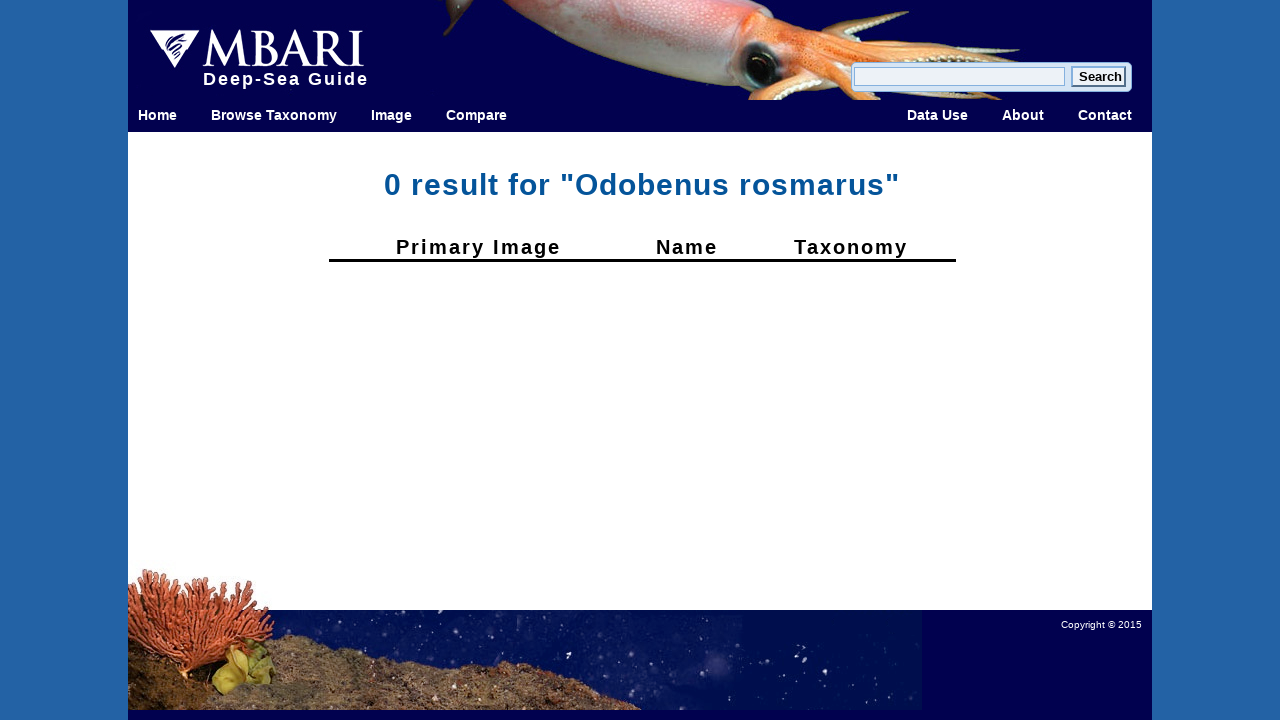

--- FILE ---
content_type: text/html;charset=UTF-8
request_url: http://dsg.mbari.org/dsg/search/concept/Odobenus%20rosmarus
body_size: 5120
content:
<!DOCTYPE html>
<!--
  Copyright 2013 MBARI.
  
  Licensed under the Apache License, Version 2.0 (the "License");
  you may not use this file except in compliance with the License.
  You may obtain a copy of the License at
  
  http://www.apache.org/licenses/LICENSE-2.0
  
  
  Unless required by applicable law or agreed to in writing, software
  distributed under the License is distributed on an "AS IS" BASIS,
  WITHOUT WARRANTIES OR CONDITIONS OF ANY KIND, either express or implied.
  See the License for the specific language governing permissions and
  limitations under the License.
  under the License.
-->
<html>
  <head>
    <title>DSG Search Results for 'Odobenus rosmarus'</title>
    <meta http-equiv="Content-Type" content="text/html; charset=utf-8"/>
    <meta name="robots" content="nofollow"/>
    <link href="http://www.mbari.org/favicon.ico" rel="shortcut icon"/>
    <!-- / script(type="text/javascript" src="http://html5shiv.googlecode.com/svn/trunk/html5.js") -->
    <script type="text/javascript">
      function getsupport(selectedtype) {
      document.supportform.supporttype.value = selectedtype;
      document.supportform.submit() ;
      }
    </script>
    <link rel="stylesheet" href="/dsg/assets/styles/reset.css"/>
    <link rel="stylesheet" href="/dsg/assets/styles/core.css"/>
    <link rel="stylesheet" href="/dsg/assets/styles/no_nav_interior.css"/>
    <link rel="stylesheet" href="/dsg/assets/styles/searchresults.css"/>
    <link rel="stylesheet" href="/dsg/assets/styles/autocomplete.css"/>
    <script type="text/javascript" src="/dsg/assets/scripts/autocompletescripts.js"></script>
  </head>
  <body>
    <table id="pagetable" border="0" cellspacing="0" cellpading="0" align="center">
      <tr>
        <td colspan="3" style="height:150px;">
          <div id="intro">
            <a href="http://www.mbari.org" style="position: absolute; left: 0px; top: 0px;">
              <div style="height: 68px; width: 98px;"></div>
            </a>
            <div class="intro_text">
              <header>
                <h2>
                  <a href="/dsg/home" alt="Home">Deep-Sea Guide</a>
                </h2>
              </header>
            </div>
            <form method="post" action="/dsg/search" name="supportform" autocomplete="off">
              <div id="search_panel">
                <div class="search_div">
                  <input type="text" class="search_textfield" id="headerbox" name="concept" autocomplete="off" onkeyup="ajaxFunction(this.id, event); return false;"/>
                  <input type="submit" value="Search" class="search_button" name="button" onclick="getsupport('Search'); return false;"/>
                </div>
              </div>
            </form>
          </div>
          <nav>
            <form method="post" action="/dsg/search" name="supportform">
              <ul class="nav_bar" style="display:inline;">
                <input type="hidden" name="supporttype"/>
                <li>
                  <a href="/dsg/home" alt="Main Page">Home</a>
                </li>
                <li>
                  <a href="/dsg/browsetree/?" onclick="getsupport('BrowseTree'); return false;" alt="Browse Taxonomical Tree">Browse Taxonomy</a>
                </li>
                <li>
                  <a href="/dsg/imagesearch" onclick="getsupport('ImageSearch'); return false;" alt="Image Search">Image</a>
                </li>
                <li>
                  <a href="/dsg/comparisontable" onclick="getsupport('ComparisonTable'); return false;" alt="Create Comparison Table">Compare</a>
                </li>
                <!-- /- li -->
                <!-- /-   a(href={url(dataArtifacts)} onclick="getsupport('DataProducts'); return false;" alt="Get Data Products") Data Products -->
              </ul>
              <ul class="nav_bar" style="display:inline;float:right;line-height:20px;">
                <li>
                  <a href="/dsg/datause" alt="DSG Data Use Policy">Data Use</a>
                </li>
                <li>
                  <a href="/dsg/about" alt="About Deep-Sea Guide">About</a>
                </li>
                <li>
                  <a href="/dsg/contact" alt="Contact Us">Contact</a>
                </li>
              </ul>
            </form>
          </nav>
        </td>
      </tr>
      <tr>
        <td id="content_cell" align="left" colspan="3" valign="top">
          <div id="content">
            <div id="fullcontainer">
              <div id="maincontent">
<header>
  <h1>
    0 result for
    <span class="none">"Odobenus rosmarus"</span>
  </h1>
</header>
<div id="search_results">
  <div class="searchhead">
    <span class="h_image">Primary Image</span>
    <span class="h_name">Name</span>
    <span class="h_tax">Taxonomy</span>
  </div>
</div>

              </div>
            </div>
          </div>
        </td>
      </tr>
      <tr>
        <td colspan="3" height="100px">
          <div id="footer2">
            <span>Copyright &copy; 2015</span>
          </div>
        </td>
      </tr>
    </table>
  </body>
</html>


--- FILE ---
content_type: text/css;charset=UTF-8
request_url: http://dsg.mbari.org/dsg/assets/styles/core.css
body_size: 7913
content:
/* @override http://localhost:8080/dsg/assets/styles/core.css */

/*----------
General
----------*/

body {
	/*background-color: #02014f;*/
	background-color:#2362A5;
    background-attachment: fixed;
	background-repeat: repeat;
    font-family: Arial, sans-serif;
    font-size: 14px;

    padding: 0;
    margin: 0;
}

#fullcontainer a:link {
    text-decoration: none;
    color: #04549a;
    font-weight: bold;
}

#fullcontainer a:visited {
    text-decoration: none;
    color: #04549a;
    font-weight: bold;
}

#fullcontainer a:active {
    text-decoration: none;
    color: #ffffff;
    font-weight: bold;
}

#fullcontainer a:hover {
    text-decoration: none;
    color: #000000;
    font-weight: bold;
}

header, footer, section, aside, nav, article {
    display: block;
}

p {
	margin: 1em 0;
	line-height: normal;
    font-size: 13px;
}

article.img {
    text-align: center;
}

/*----------
Content
----------*/
#fullcontainer {
    height: 100%;
	padding: 0;
    background-color: #ffffff;
	display: block;
    margin: 0 auto;
    width: 80%;
    min-width: 800px;
    border-radius: 22px; 
	/* Border-radius not implemented yet */
    -moz-border-radius: 22px;
    -webkit-border-radius: 22px;
}

#content {
    display: table;
    margin: 10px auto;
    width: 98%;
}

#imgcontent {
    width: 50%;
	min-width: 420px;
    padding-left: 10px;
	float: left;
	display: table-cell;
}

#maincontent {
    margin: 20px;
    text-align: left;
    width: 98%;
}

.ital {
    font-style:italic;
}

/*----------
Headers
----------*/

h1 {
    text-align: center;
    font-family: Trebuchet MS, Arial;
    color: #04549a;
	letter-spacing: 1px;
    font-size: 30px;
	padding-bottom: 15px;
}

h2 {
	display: table-cell;
    font-family: Trebuchet MS, Arial;
    /*text-transform: capitalize; */
    /* border-bottom: 3px double #04549a; */
    border-bottom: 2px solid #000000;
	padding-bottom: 2px;
    letter-spacing: 2px;
    font-size: 17px;
    font-weight: bold;
    break-before: always; 
	/* Breaks not implemented yet */
    -webkit-column-break-before: always;
    -moz-column-break-before: always;
    -o-column-break-before: always;
    -khtml-column-break-before: always;
}

/*----------
Intro Img and Panel
----------*/

#intro {
	padding: 0;
	height: 100px;
    width: 100%;
    text-align: left;
    position: relative;
    /*position: fixed;
    left: 0px;
    top: 0px;     */
    margin: 0 auto;
    min-width: 800px;
    /* background: #02014F url('../images/rotator/squid.jpg') no-repeat; */
    /* background: #02014F url('assets/images/rotator/squid.jpg') */
    background: #02014F url('../../rotator') no-repeat;
    /* background: #02014F url('../images/rotator/rotator.groovy') no-repeat; */
    /*border-radius: 22px; - EC
	 Border-radius not implemented yet
    -moz-border-radius: 22px;
    -webkit-border-radius: 22px;    */
}
#intro .intro_text {
	position: absolute;
	top: 70px;
    left: 75px;
	z-index: 500;
}
	
#intro h2 {
    text-align: left;

    font-weight: normal;
    color: #fff;
    font-family: Trebuchet MS, Arial, sans-serif;
    text-decoration: none;
    font-size: 18px;
    font-weight: bold;
	border: 0;
}

#intro  em {
    font-style: normal;
}

#intro a:link {
    color: #fff;
	text-decoration: none;
}

#intro a:visited {
    color: #fff;
	text-decoration: none;
}

#intro a:active {
    color: #fff;
	text-decoration: none;
}

#intro a:hover {
    color: #FDFDD2;
	text-decoration: none;
}

/*----------
Top Navigation
----------*/

nav {
	line-height: 30px;
	display: block;
	margin: 0 auto;
    width: 100%;
    position: relative;
	min-width: 800px;
    background-color: #02014f;
	/*border-radius: 11px;
	/* Border-radius not implemented yet
    -moz-border-radius: 11px;
    -webkit-border-radius: 11px;         */
}

nav ul {
	/*padding-right: 140px;    */
    list-style: none;
	text-align: left;
}

nav ul li {
	padding-right: 70px;
    display: inline;
    font-size: 14px;
    margin-left: 0px;
}

nav ul li a:link {
    text-decoration: none;
    font-weight: bold;
    color: #ffffff;
}

nav ul li a:visited{
    color: #ffffff;
    font-weight: bold;
}

nav ul li a:active{
    color: #FDFDD2;
    font-weight: bold;
}

nav ul li a:hover {
    color: #FDFDD2;
    font-weight: bold;
}

nav ul li em {
    font-style: normal;
    font-weight:bold; 
    color: #FDFDD2;
}

nav ul li.selected a {
    color: #d3d143;
    font-weight: bold;
}

/*---------
Footer
---------*/
footer {
    display: inline-block;
    position: relative;
    clear: both;
    width: 100%;
    background-color: #010453;
    line-height: 35px;
    padding: 0;
    margin: 0;
}

footer ul {
    margin: 0 auto;
    list-style: none;
    width: 940px;
}

footer ul li {
    margin-left: 60px;
    margin-right: 60px;
    display: inline;
    text-align: center;
    font-size: 14px;
    font-weight: bold;
    list-style: square;
    color: #ffffff;

}

footer ul li a {
    text-decoration: none;
    color: #fdfdd2;
}

footer ul li a:hover {
    color: #ffffff;
    text-decoration: normal;
}

#footer2 {
    padding-top: 10px;
    padding-right: 10px;
    text-align: right;
    color: white;
}

<!--[if lt IE 8]>
#imgcontent{display:inline-block}
<![endif]-->

/*---------
Printing
---------*/
@media print {
    #intro {
        display: none;
    }

    nav {
        display: none;
    }

    footer {
        display: none;
    }
}

/*----------SEARCH STUFF----------*/

/*
    For SearchPanel
*/

p.center {
	line-height: normal;
	width: 400px;
	margin: 0 auto;
	text-align: center;
	}
	
#main {
	margin: 0 auto;
	text-align: center;
	margin-top: 20px;
	padding-bottom: 40px;
	}

#main .search_div {
    border: 1px solid #04549a;
    -moz-border-radius: 10px;
    -webkit-border-radius: 10px;
    border-radius: 10px;
    -moz-box-shadow: 5px 5px 5px #888;
    -webkit-box-shadow: 5px 5px 5px #888;
    box-shadow: 5px 5px 5px #888;
    background-color: #010453;
    width: 430px;
	/*padding-left: 4px; */
    margin-left: auto;
	margin-right: auto;
}

#main .search_button {
    margin-left: 350px;
    margin-right: auto;
    font-weight: bold;
    background-color: #EDF2F7;
    border-color: #85B1DE;
    border-width: 2px;
    margin-bottom: 10px;
    margin-top:10px;
}

#main .search_textfield {
    display: block;
    width: 400px;
    border: solid 1px #85B1DE;
    padding: 4px;
    margin-top: 10px;
   /* margin-bottom: 5px; */
    background-color: #EDF2F7;
    margin-left: auto;
    margin-right: auto;
}

#search_panel {
	position: absolute;
	bottom: 8px;
	right: 20px;
	}
	
#search_panel .search_div {
    border: 1px solid #85B1DE;
    -moz-border-radius: 5px;
    -webkit-border-radius: 5px;
    border-radius: 5px;
   /* -moz-box-shadow: 5px 5px 5px #888;
    -webkit-box-shadow: 5px 5px 5px #888;
    box-shadow: 5px 5px 5px #888; */
    background-color: #D6E5F4;
    width: 275px; /*EC*/
    padding: 2px;
	margin-left: 0px; /*EC*/
}
	
#search_panel .search_button {
    font-weight: bold;
    background-color: #EDF2F7;
    border-color: #85B1DE;
    border-width: 2px;
	margin-right: 0px;
    margin-bottom: 2px;
    margin-left: 3px; /*EC*/
    display: inline;
    width:55px; /*EC*/
    text-align:center;  /*EC*/
}

#search_panel .search_textfield {
    width: 200px;
    border: solid 1px #85B1DE;
    padding-left: 7px;  /*EC*/
    display: inline;
    margin-top: 2px;
    margin-bottom: 2px;
    background-color: #EDF2F7;
    margin-left: auto;
    margin-right: auto;
}

.paragraph {
    text-align: justify;
    color: #999999;
}

/* The .shout selector is needed to add the INTERNAL USE ONLY tag */
.shout {
	text-align: right;
	padding-right: 10px;
	padding-top: 5px;
	font-size: large;
	font-weight: bold;
	color: #ff0000;
	float: right;
}

.citation {
    display: inline-block;
    padding-top: 20px;
    padding-left: 5px;
    font-size: x-small;
}

.citation span {
    padding-top: 10px;
    color: #9e9faf;
}

--- FILE ---
content_type: text/css;charset=UTF-8
request_url: http://dsg.mbari.org/dsg/assets/styles/no_nav_interior.css
body_size: 10447
content:
/* DEFAULT STYLESHEET FOR NO-NAVBAR WEB PAGES */
body
{
	/*background-color: #6d91d0;*/
	background-color:#2362A5; /*#02014F;*/

	/*background-image: url(/art/global/backgrounds/sea_bg.jpg); */
	background-repeat: repeat;
	background-attachment: fixed;
}

/* FONTS (set default font styles) (see other MISC fonts at bottom of page) */
body
{
	font-family: Arial, sans-serif;
	color: #000000;
	font-size: 10px;
}

#footer2 {
    background-color: #01014F;
    background-image: url("../../art/global/footer/coral_sea_floor2.png");
    background-repeat: no-repeat;
    height: 100px;
    position: relative;
    vertical-align:bottom;
}

/* PAGE WIDTH (use "pagetable" to control the width of the interior pages) */
#pagetable
{
	width: 80%;
     height:100%;

	margin: 0px auto;
	background-color: #ffffff;
	/*margin: 0px auto 0px auto; */
	padding: 0px;
	min-width: 800px;
	/*max-width: 1200px;*/
	font-size: 1em;
	vertical-align:middle;
}

/* HEADER ELEMENTS */
#printheader
{
	visibility: hidden;
	display: none;
}

#header
{
	height: 100px;
	background-image:url(../../art/global/header/squid.jpg);
	background-repeat: no-repeat;
	background-color: #01014f;
	position: relative;
	margin: 0px;
	padding: 0px;
}

/*Skip navigation links for accessibility*/
#header #skipLinks
{
	display: block;
	margin: 0;
	padding: 0;
}

#header #skipLinks ul
{
	padding: 0;
	margin: 0;
	list-style-image: none;
}

#header #skipLinks li { list-style: none; }

#header #skipLinks a
{
	position: absolute;
	margin-left: -9000px;
}

#header #skipLinks a:focus, #skipLinks a:active
{
	margin-top: 4px;
	margin-left: 110px;
	width: 11em;
	display: block;
	color: #CCC;
	font-size: 1.5em;
}

/* HEADER SEARCH BOX */
#header_search
{
	position: absolute;
	top: 50px;
	right: 0px;
	padding: 0px;
	margin: 0px 10px 0px 0px;
	text-align: right;
}

#header_search_box
{
	font-family: sans-serif;
	padding: 2px 2px 2px 2px;
	margin: 2px 0px 2px 0px;
	border-width: 0px;
	background-color: #ffffff;
	color: #000000;
	font-size: 1em;
}

#header_search_button
{
	font-family: Arial, sans-serif;
	padding: 1px 4px 1px 4px;
	margin: 0px 0px 2px 0px;
	background-color: #04549a;
	color: #ffffff;
	font-size: 1em;
	font-weight: bold;
	border-width: 0px;
}

#header_search_button:hover
{
	background-color: #0091cc;
	color: #ffffff;
	cursor: pointer;
}

/* HEADER MENU BAR  */
#header_menu
{
	height: auto;
	width: 100%;
	padding: 0px;
	margin: 0px;
	background-color: #04549a;
	float: left;
}

#header_menu ul
{
	margin: 0px 0px 0px 0px;
	padding: 0px;
	line-height: normal;
	list-style-type: none;
}

#header_menu li
{
	display: inline;
	margin: 0px;
	padding: 0px;
	white-space: nowrap;
	float: left;
}

#header_menu a
{
	margin: 0px 0px 0px 0px;
	padding: 6px 15px 6px 10px;
	font-family: Arial, sans-serif;
	font-size: 1.2em;
	font-weight: bold;
	display: block;
}

#header_menu a:link
{
	color: #ffffff;
	text-decoration: none;
}

#header_menu a:visited
{
	color: #ffffff;
	text-decoration: none;
}

#header_menu a:hover
{
	color: #ffffff;
	text-decoration: none;
	background-color: #0091cc;
}

/* CURRENT LOCATION (provide class attribute inside the header_menu 
link to identify location and match the submenu) As in: 
<a class="current" href="/news/">News & Information</a> */

#header_menu a.current:link, #header_menu a.current:visited
{
	background-color: #42a8d2;
	color: #01014f;
}

#header_menu a.current:hover
{
	color: #ffffff;
	text-decoration: none;
}

/* HEADER SUB MENU  */
#header_submenu
{
	height: auto;
	width: 100%;
	padding: 0px;
	margin: 0px;
	background-color: #42a8d2;
	float: left;
}

#header_submenu ul
{
	margin: 0px 0px 0px 0px;
	padding: 0px;
	line-height: normal;
	white-space: nowrap;
	list-style-type: none;
}

#header_submenu li
{
	display: inline;
	margin: 0px;
	padding: 0px;
	white-space: nowrap;
	float: left;
}

#header_submenu a
{
	margin: 0px 0px 0px 0px;
	padding: 3px 10px 3px 10px;
	font-family: Arial, sans-serif;
	font-size: 1.16em;
	font-weight: bold;
	display: block;
}

#header_submenu a:link, #header_submenu a:visited
{
	color: #01014f;
	text-decoration: none;
}

#header_submenu a:hover
{
	color: #ffffff;
	text-decoration: none;
	background-color: #42a8d2;
}

/* 2ND TABLE ROW BENEATH HEADER */
/* 1ST CELL - none on no-nav interior pages */
/* 2ND CELL (untility row: with print, email, text size icons) */
#second_row_middle_cell
{
	padding: 0px 0px 3px 20px;
	margin: 0px 0px 0px 0px;
	background-color: #ffffff;
	vertical-align: bottom;
	text-align: left;
}

/* 3RD CELL (empty) */
#second_row_right_cell { height: 0px; }

/* MAIN CONTENT BODY */
#content_cell
{
	margin: 0px 0px 0px 0px;
	padding: 0px 20px 50px 20px;
	position: relative;
	width: 100%;
	/* provide coral background here for no-navbar interior pages */
	background-image:url(../../art/interior/footer/coral_background_main.jpg);
	background-position: left bottom;
	background-repeat: no-repeat;
}

#content
{
	margin: 0px 0px 0px 0px;
	padding: 10px 0px 0px 0px;
	height: 100%;
	position: relative;
	font-size: 1.2em;
}

/* needed for IE inheritance bug - for font control inside nested tables */
#content table { font-size: 1em; }

#sectiontitle
{
	margin: 30px 20px 0px 20px;
	padding: 0px;
	color: #04549a;
	font-size: 1.8em;
	font-weight: bold;
}

#pagetitle
{
	margin: -10px 0px 0px 0px;
	padding: 0px;
	font-size: 1.6em;
	font-weight: bold;
	color: #ffffff;
	line-height: 200%;
	background-color: #04549a;
}

/* PAGE TITLES: This is the same as above except that it is used when there are two lines in the title. */
#pagetitle_2lines
{
	margin: -10px 0px 0px 0px;
	padding: 0px;
	font-size: 16px;
	font-weight: bold;
	color: #ffffff;
	line-height: 160%;
	background-color: #04549a;
}

/* FEATURED PHOTOS (available for main photos on second level pages) */
.feature_photo
{
	padding: 1px;
	margin: 0px 0px 0px 0px;
	border-color: #04549a;
	border-width: 2px;
	border-style: solid;
	background-color: #ffffff;
}

/* DEFAULT SITE LINKS (links in the main body of the page web) */
a:link
{
	color: #04549a;
	text-decoration: none;
}

a:visited
{
	color: #0074d9;
	text-decoration: none;
}

a:hover { text-decoration: underline; }

/* LINKS INSIDE OF PARAGRAPHS (with underlines) */
p a:link
{
	color: #04549a;
	text-decoration: underline;
}

p a:visited
{
	color: #0074d9;
	text-decoration: underline;
}

p a:hover { text-decoration: none; }

/* BOLD LINKS (legacy bodylinks class) */
a.bodylink:link
{
	color: #04549a;
	text-decoration: none;
	font-weight: bold;
}

a.bodylink:visited
{
	color: #0074d9;
	text-decoration: none;
	font-weight: bold;
}

a.bodylink:hover { text-decoration: underline; }

/* BULLETED LIST ITEMS */
li
{
	margin: 0px 0px 0px 0px;
	padding: 0px 0px 0px 0px;
}

ol { font-size: 1em; }

ul
{
	list-style-image: url(../../art/global/bullets/arrow.gif);
	list-style-position: outside;
	margin: 5px 0px 10px 0px;
	padding: 0px 0px 0px 40px;
	font-size: 1em;
}

nav ul.nav_bar {
    padding: 0px 0px 0px 0px;
}

nav ul.nav_bar li {
    padding: 0px 20px 0px 10px;
}

ul ul
{
	list-style-image: url(../../art/global/bullets/disc_medium.gif);
	list-style-position: outside;
	margin: 5px 0px 5px 0px;
	padding: 0px 0px 0px 40px;
	font-size: 1em;
}

ul ul ul
{
	list-style-image: url(../../art/global/bullets/disc_small.gif);
	list-style-position: outside;
	margin: 5px 0px 5px 0px;
	padding: 0px 0px 0px 40px;
	font-size: 1em;
}

ul ul ul ul
{
	list-style-image: url(../../art/global/bullets/disc_tiny.gif);
	list-style-position: outside;
	margin: 5px 0px 5px 0px;
	padding: 0px 0px 0px 40px;
	font-size: 1em;
}

/* HORIZONTAL RULES (thin blue horizontal rules) */
hr
{
	padding: 0px;
	margin: 10px 0px 10px 0px;
	height: 1px;
	background-color: #04549A;
	border-style: none;
	color: #04549A;
}

/* LEGACY HORIZONTAL RULES (sand_line & blue_line are now thin blue) */
div.blue_line, div.sand_line
{
	display: block;
	padding: 1px 0px 0px 0px;
	background-color: #336699;
	margin: 10px 0px 10px 0px;
}

/* FOOTER ELEMENTS*/
#footer
{
	height: 100px;
	width: 100%;
	position: relative;
    top:-100px;
	background-image: url(../../art/global/footer/coral_sea_floor.jpg);
	background-repeat: no-repeat;
	background-color: #01014f;
}

#footer_menu
{
	padding: 0px;
	margin: 0px;
	background-color: #04549a;
	height: auto;
	width: 100%;
	position: absolute;
	top: 65px;
	left: 0px;
	float: left;
}

#footer_menu ul
{
	margin: 0px 0px 0px 0px;
	padding: 0px 0px 0px 0px;
	line-height: normal;
	list-style-type: none;
	font-size: 1.2em;
}

#footer_menu li
{
	display: inline;
	margin: 0px;
	padding: 0px;
	white-space: nowrap;
	float: left;
}

#footer_menu a
{
	margin: 0px 0px 0px 0px;
	padding: 4px 15px 4px 10px;
	font-family: Arial, sans-serif;
	font-size: 1em;
	font-weight: bold;
	display: block;
}

#footer_menu a:link
{
	color: #ffffff;
	text-decoration: none;
}

#footer_menu a:visited
{
	color: #ffffff;
	text-decoration: none;
}

#footer_menu a:hover
{
	text-decoration: none;
	background-color: #0091cc;
}

/* MISC FONT SIZE ELEMENTS */
.timestamp
{
	margin: 0px;
	padding: 0px;
	position: absolute;
	bottom: -35px;
	right: 0px;
	font-size: .8em;
	font-family: Arial, sans-serif;
	color: #666666;
}

/* ******************************************************************** */
/* ALL MIGRATED FONT ELEMENTS BELOW (legacy css) */
.smalltext
{
	font-size: .9em;
	font-family: Arial, sans-serif;
}

.name /* for staff pages.*/
{
	color: #04549a;
	font-weight: bold;
	line-height: 110%;
	text-align: right;
}

/*These rules are for aligning photos with their captions. The width is arbitrarily set to 400 pixels here, but can be overridden with an inline style within the div tag on the page.*/
.caption_image_left
{
	margin: 2px;
	padding: 6px 12px 6px 2px;
	float: left;
	width: 400px;
	text-align: left;
}

.caption_image_right
{
	margin: 2px;
	padding: 6px 2px 6px 12px;
	float: right;
	width: 400px;
	text-align: left;
}

.caption { font-size: .9em; }

/**This class will allow items to be displayed only if they are viewed on from a computer on the MBARI network **/
.internal_only { display: none; }

/*Comparison Tables*/

#myTable td.img_cell img.cell {
    height:100px;
    width:100px;
}

.white_text {
    color:white;
    font-size:1.25em;
}

.white_text_big {
    color:white;
    font-size:2em;
}

ul.nav {
    list-style-type:none;
    padding: 15px;
    margin:0;
}


ul.nav li {
    display:inline;
    padding-right:10px;
}

.bold {
    font-weight:bold;
}

span.taxgroup {
    color: rgba(153, 197, 239, 1);
}

--- FILE ---
content_type: text/css;charset=UTF-8
request_url: http://dsg.mbari.org/dsg/assets/styles/searchresults.css
body_size: 2506
content:
/*---------------
For SearchResultsPage
---------------*/

#search_results {
	margin: 0 auto;
	background-color: #fff;
	display: table;
	width: 80%;
	border-spacing: 0 30px;
}

#search_results .searchhead {
	display: table-row;
	font-size: 20px;
	text-align: center;
	width: 100%;
	font-weight: bold;
	font-family: Trebuchet MS, Arial, sans-serif;
}
		
#search_results .h_image, .h_name, .h_tax  {
	display: table-cell;
	border: 0;
	text-align: center;
	vertical-align: top;
	border-bottom: 3px solid #000000;
	letter-spacing: 2px;
	padding: 2px;
}		

#search_results .result {
    display: table-row;
    font-size: 12px;
    vertical-align: middle;
    border-bottom:thin solid #000000;
}
	
#search_results .image, .allnames, .short_tax {
    vertical-align: middle;
    display: table-cell;
    border: 0;
}

#search_results .image {
    padding:10px 0 10px;
	text-align: center;
	vertical-align: middle;
}

#search_results .image img{
    height:120px;   /*EC*/
}
	
#search_results .allnames, .short_tax {
	padding: 0 0 0 30px;
	text-align: left;
	vertical-align: middle;
}

#search_results .short_tax {
    padding-top: 10px;
}

#search_results .primary_name, .alternate_names  {
	text-align: left;
	margin: 0 auto;
    vertical-align: middle;
    display: block;
    border: 0;
}

#search_results a {
	font-size: 16px;
	padding: 0;
	margin: 0;
}

#search_results .image img {
	width: 200px;
}

#search_results .italics {
	font-style: italic;
}


/*
    For CustomPagingNavigator
*/
.navigator {
	background-color: #fdfdd2;
	border: 0;
    color: black;
	display: block;
    font-weight: bold;
    margin-left: auto;
    margin-right: auto;
    text-align: center;
	font-style: none;
	word-spacing: 10px;
}



/*

Overrides base search.css so that taxonomy tree in search results displays
neatly

 */

span.taxa_label {
	text-decoration: none;
	font-size: smaller;
	color:  black;
}

ul.tree li {
	margin: 0; 
	padding: 0 10px;
}

ul.tree ul li {
	margin: 0;
	padding: 0 12px;
	line-height: 20px;
	background: url('../images/lastnode2.png') no-repeat 0px -5px;   /*EC*/
}

/*---------------
Taxonomy Side Panel
---------------*/

ul.tree, ul.tree ul {
    list-style-type: none;
    list-style-image: none;
    background: none;
    margin: 0;
    padding: 0;
}

ul.tree ul {
    margin-left: 10px;
    padding: 0 0px;
}

ul.tree li.concept {
	background: #fdfdd2 url('../images/lastnode3.png') no-repeat 0px -5px;;
}

ul.tree li.lastconcept {
    /* background: #fdfdd2 url(node.png) no-repeat; */
}


--- FILE ---
content_type: text/css;charset=UTF-8
request_url: http://dsg.mbari.org/dsg/assets/styles/autocomplete.css
body_size: 748
content:


.autocomplete {
    position:absolute;
    width:215px;
    background-color:white;
    border:1px solid #888;
    margin:0;
    padding:2px;
    z-index:2147483647;
    max-height:100px;
    overflow-x: hidden;
    overflow-y: auto;
    text-align: left;
}

.landing .autocomplete {
    margin-left:10px;
}

.subautocomplete {
    position:relative;
    display:block;
    margin:0;
    padding:2px;
    height:auto;
    cursor:pointer;
    z-index:1001;
    font-size:13px;
}

.subautocomplete:hover {
    background-color: #D7E5FA;
}

.subautocompleteselected {
    position:relative;
    display:block;
    margin:0;
    padding:2px;
    height:auto;
    cursor:pointer;
    z-index:1001;
    font-size:13px;
    background-color: #BBD8F2;
}


--- FILE ---
content_type: application/javascript;charset=UTF-8
request_url: http://dsg.mbari.org/dsg/assets/scripts/autocompletescripts.js
body_size: 7555
content:
var scrollLength = 0;
var numScrolls = 0;

function autocompleteFormsOff() {
    if(navigator.appVersion.indexOf('MSIE') != -1) {
        var forms = documents.getElementsByTagName('form');
        for(i=0; i<forms.length; i++) {
            forms[i].autocomplete='off';
        }
    }

}

function textInput(keycode) {   //Checks to see if it is input or backspace
   if(keycode == 8) {
       return true;
   }
   else if(keycode < 106 && keycode > 45) {return true;} //allow delete to trigger function
   else {return false;}
}

function populate(html, focusedDiv, parentId) {
   var finalinput = document.getElementById(parentId);
   finalinput.value = html;
   document.getElementById(parentId+'div').style.display='none';
}

function nextStep(currentDiv, pID, tID, keyCode, numResults, event) {
    if(numScrolls==0) {scrollLength = -51;}
   var parentDiv = document.getElementById(pID+'div');
    var selectedDiv = (document.getElementsByClassName('subautocompleteselected')[0]);
    if(!(selectedDiv==null)) {
        var selectedId = selectedDiv.id;
        var idNumber = parseInt(selectedId.substring(selectedId.indexOf('_') + 1, selectedId.length));
        if(idNumber<numResults) { var nextId='result_'+(idNumber + 1); }
        else{ var nextId='result_'+(idNumber); }
        if(idNumber>1){ var prevId='result_'+(idNumber - 1); }
        else{ var prevId='result_'+(idNumber); }
    }
    else {
        nextId = "result_1";
        idNumber = 0;
        scrollLength = -51;
    }
    if(keyCode == 9) {
        event.preventDefault();
        populate(selectedDiv.innerHTML, currentDiv, pID);
    }
    if(keyCode == 13) {
        if(!(selectedDiv==null)) {
            populate(selectedDiv.innerHTML, currentDiv, pID);
        }
        var pForm = document.getElementById(pID).form;
        pForm.submit();
    }
    if(keyCode == 40) {   //down
        numScrolls += 1;
        if(!(selectedDiv==null)) {
            selectedDiv.setAttribute('class','subautocomplete');
        }
        var nextDiv = document.getElementById(nextId);
        nextDiv.setAttribute('class','subautocompleteselected');
        parentDiv.scrollTop = scrollLength;
        if(!(idNumber==numResults)) {
            scrollLength = scrollLength + 17;
        }
    }
    if(keyCode == 38) {    //up
        numScrolls += 1;
        if(!(selectedDiv==null)) {
            selectedDiv.setAttribute('class','subautocomplete');
        }
        if(!(idNumber==1 || idNumber==0)) {
            var prevDiv = document.getElementById(prevId);
            prevDiv.setAttribute('class','subautocompleteselected');
        }
        parentDiv.scrollTop = scrollLength - 17;

        if(!(idNumber== 1 || idNumber==0)) {
            scrollLength = scrollLength - 17;
        }

    }

}

function addDiv(classn, id, html, parent, parentId) {
    var newDiv=document.createElement('div');
    newDiv.setAttribute('class',classn);
    newDiv.setAttribute('id',id);
    newDiv.innerHTML=html;
    newDiv.onclick=function() {populate(html, newDiv, parentId);};

    parent.appendChild(newDiv);
}
//Browser Support Code
//from http://www.tizag.com/ajaxTutorial/ajax-mysql-database.php
function ajaxFunction(id, evt){
    evt.preventDefault();
    var queryString = document.getElementById(id).value;
    if(queryString==null) {queryString='';}
    if(queryString.length==0) {
	    elem = document.getElementById(id+'div')
        if(elem!=null) {
            elem.parentNode.removeChild(elem);
        }
	}
	var keyCodeOrig = evt.charCode || evt.keyCode;
	if(!queryString.length==0 && textInput(keyCodeOrig)) {
	    if(queryString.length>2) {
	        var ajaxRequest;  // The variable that makes Ajax possible!

	        try{
		// Opera 8.0+, Firefox, Safari
		        ajaxRequest = new XMLHttpRequest();
	        } catch (e){
		// Internet Explorer Browsers
		        try{
			        ajaxRequest = new ActiveXObject("Msxml2.XMLHTTP");
		        } catch (e) {
			        try{
				        ajaxRequest = new ActiveXObject("Microsoft.XMLHTTP");
			        } catch (e){
				        // Something went wrong
				        alert("Your browser broke!");
				        return false;
			        }
		        }
	        }

	    // Create a function that will receive data sent from the server
	        ajaxRequest.onreadystatechange = function(){
		        if(ajaxRequest.readyState == 4){
                    elem = document.getElementById(id+'div')
                    if(elem!=null) {
                        elem.parentNode.removeChild(elem);
                    }
			        var resultString = ajaxRequest.responseText;
			        resultString = resultString.substring(5, resultString.length-1);
			        if(resultString.length>1) {
                        var inputBox = document.getElementById(id);
		                inputBox.style.color='black';
                        var results = resultString.split(', ');
                        var newDiv = document.createElement('div');
                        newDiv.setAttribute('class','autocomplete');
                        newDiv.setAttribute('id',id+'div');
                        newDiv.scrollTop = 0;
                        document.getElementById(id).parentNode.appendChild(newDiv);
                        newDiv.parentNode.onkeydown=function(e) {
                        var e = window.event || e;
                        var keycode = e.charCode || e.keyCode;
                        nextStep(newDiv, id, id+'div', keycode, results.length, e); };
                        for(i=0;i<results.length;i++) {
                            var count = (i+1).toString();
                            addDiv('subautocomplete', 'result_'+count, results[i], newDiv, id);

                        }
		            }
		            else {
		                var inputBox = document.getElementById(id);
		                inputBox.style.color='red';
		            }
		        }
	        }


	        ajaxRequest.open("GET", '/dsg/autocomplete/' + queryString, true);
	        ajaxRequest.send(null);
	    }
	    else {
	        var inputBox = document.getElementById(id);
		    inputBox.style.color='black';
	    }
    }
}

function resizeImage() {
    var images = document.getElementsByTagName('img');
    for(i=0; i<images.length; i++) {
        var parent = images[i].parentNode;
        if(parent.className == 'advance-link') {
            var currentImg = images[i];
        }
    }
    var width = currentImg.naturalWidth;
    var height = currentImg.naturalHeight;
    var ratio = width/height;
    var newHgt = 300;
    var newWdh = 300*ratio;
    if(newWdh>400) {
        newWdh = 400;
        newHgt = 400*(1/ratio);
    }
    currentImg.style.height = newHgt + 'px';
    currentImg.style.width = newWdh + 'px';
}

function resizeAndCenterImage() {  //EC
    var images = document.getElementsByTagName('img');
        for(i=0; i<images.length; i++) {
            var parent = images[i].parentNode;
            if(parent.className == 'advance-link') {
                var currentImg = images[i];
            }
        }
    var width = currentImg.naturalWidth;
    var height = currentImg.naturalHeight;
    var ratio = width/height;
    var newHgt = 300;
    var newWdh = 300*ratio;
    if(newWdh>400) {
        newWdh = 400;
        newHgt = 400*(1/ratio);
    }
    currentImg.style.height = newHgt + 'px';
    currentImg.style.width = newWdh + 'px';
    var galleryDiv = document.getElementById('gallery');
    var margin = Math.abs(((galleryDiv.style.offsetHeight-30) - newHgt))/2;
    galleryDiv.style.top = margin + 'px';
}